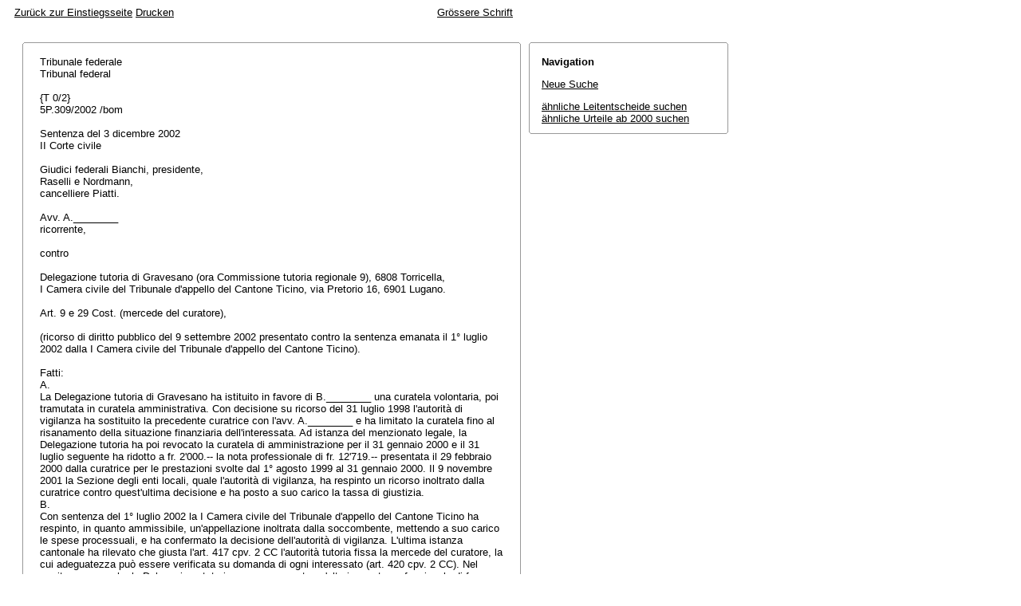

--- FILE ---
content_type: text/html; charset=iso-8859-1
request_url: http://relevancy.bger.ch/php/aza/http/index.php?highlight_docid=aza%3A%2F%2F03-12-2002-5P-309-2002&lang=de&type=show_document
body_size: 20194
content:



   
   

<!DOCTYPE html
    PUBLIC "-//W3C//DTD XHTML 1.0 Transitional//EN"
    "http://www.w3.org/TR/xhtml1/DTD/xhtml1-transitional.dtd">
<html lang="de">
   <head>
      <title>5P.309/2002 03.12.2002</title>
      <meta http-equiv="content-type" content="text/html; charset=iso-8859-1" />
      <meta http-equiv="Content-Script-Type" content="text/javascript" />
      <meta http-equiv="Content-Style-Type" content="text/css" />
      <meta name="robots" content="nofollow,noindex" />
              <link rel="stylesheet" href="/php/aza/http/css/master.css" type="text/css" title="Eurospider Default Screen Style" />
            <link rel="stylesheet" href="/php/aza/http/css/print.css" type="text/css" media="print" />
      <!--[if IE 6]><link href="/php/aza/http/css/ie_win_pos_abs.css" rel="stylesheet" type="text/css" media="screen"><![endif]-->
      <link rel="shortcut icon" href="/php/aza/http/img/favicon.png"/>
      <script type="text/javascript" src="/php/aza/http/javascript/eit.js"></script>
   </head>

   <body>

	  <div class="eit">

      <div id="ns4_info" class="warning_msg">
         Wichtiger Hinweis:
         <br/>
         Diese Website wird in &auml;lteren Versionen von Netscape ohne graphische Elemente dargestellt. Die Funktionalit&auml;t der Website ist aber trotzdem gew&auml;hrleistet. Wenn Sie diese Website regelm&auml;ssig benutzen, empfehlen wir Ihnen, auf Ihrem Computer einen aktuellen Browser zu installieren.
      </div>

      <div class="middle">
         <div align="left" style="float: left">
            <a class="noprint" href="/php/clir/http/index.php?type=start&lang=de" title="Zur&uuml;ck zur Einstiegsseite">Zur&uuml;ck zur Einstiegsseite</a>
                        <a class="noprint" href="/php/aza/http/index.php?lang=de&type=show_document&highlight_docid=aza://03-12-2002-5P-309-2002&print=yes" target="_blank">Drucken</a>
         </div>
         <div align="right">
                           <a class="noprint" href="/php/aza/http/index.php?highlight_docid=aza%3A%2F%2F03-12-2002-5P-309-2002&amp;lang=de&amp;type=show_document&amp;zoom=YES&amp;" title='Grössere Schrift'>Grössere Schrift</a>
                     </div>
      </div>  


 
<div class="main">
   <div class="left">
      &nbsp;
   </div>
   <div class="middle">

      
                  
<div id="highlight_content" class="box">
   <div class="box_top_line"></div>
   <div class="box_top_2ndline"></div>
   <div class="content">
      
<div class="para">Tribunale federale </div>
<div class="para">Tribunal federal </div>
<div class="para"> </div>
<div class="para">{T 0/2} </div>
<div class="para">5P.309/2002 /bom </div>
<div class="para"> </div>
<div class="para">Sentenza del 3 dicembre 2002 </div>
<div class="para">II Corte civile </div>
<div class="para"> </div>
<div class="para">Giudici federali Bianchi, presidente, </div>
<div class="para">Raselli e Nordmann, </div>
<div class="para">cancelliere Piatti. </div>
<div class="para"> </div>
<div class="para">Avv. A.________ </div>
<div class="para">ricorrente, </div>
<div class="para"> </div>
<div class="para">contro </div>
<div class="para"> </div>
<div class="para">Delegazione tutoria di Gravesano (ora Commissione tutoria regionale 9), 6808 Torricella, </div>
<div class="para">I Camera civile del Tribunale d'appello del Cantone Ticino, via Pretorio 16, 6901 Lugano. </div>
<div class="para"> </div>
<div class="para"><span class="artref"><artref id="CH/101/9" type="start"/>Art. 9 e 29 Cost.</span><artref id="CH/101/29" type="end"/> (mercede del curatore), </div>
<div class="para"> </div>
<div class="para">(ricorso di diritto pubblico del 9 settembre 2002 presentato contro la sentenza emanata il 1° luglio 2002 dalla I Camera civile del Tribunale d'appello del Cantone Ticino). </div>
<div class="para"> </div>
<div class="para">Fatti: </div>
<div class="para">A. </div>
<div class="para">La Delegazione tutoria di Gravesano ha istituito in favore di B.________ una curatela volontaria, poi tramutata in curatela amministrativa. Con decisione su ricorso del 31 luglio 1998 l'autorità di vigilanza ha sostituito la precedente curatrice con l'avv. A.________ e ha limitato la curatela fino al risanamento della situazione finanziaria dell'interessata. Ad istanza del menzionato legale, la Delegazione tutoria ha poi revocato la curatela di amministrazione per il 31 gennaio 2000 e il 31 luglio seguente ha ridotto a fr. 2'000.-- la nota professionale di fr. 12'719.-- presentata il 29 febbraio 2000 dalla curatrice per le prestazioni svolte dal 1° agosto 1999 al 31 gennaio 2000. Il 9 novembre 2001 la Sezione degli enti locali, quale l'autorità di vigilanza, ha respinto un ricorso inoltrato dalla curatrice contro quest'ultima decisione e ha posto a suo carico la tassa di giustizia. </div>
<div class="para">B. </div>
<div class="para">Con sentenza del 1° luglio 2002 la I Camera civile del Tribunale d'appello del Cantone Ticino ha respinto, in quanto ammissibile, un'appellazione inoltrata dalla soccombente, mettendo a suo carico le spese processuali, e ha confermato la decisione dell'autorità di vigilanza. L'ultima istanza cantonale ha rilevato che giusta l'<span class="artref">art. 417 cpv. 2 CC</span> l'autorità tutoria fissa la mercede del curatore, la cui adeguatezza può essere verificata su domanda di ogni interessato (<span class="artref">art. 420 cpv. 2 CC</span>). Nel merito osserva che la Delegazione tutoria aveva approvato un'ulteriore nota professionale di fr. 4'000.-- per l'attività svolta dopo il mese di aprile 1999: in questo modo la curatrice è pure stata retribuita per eventuali lavori inaspettati che si sono aggiunti alle sue incombenze ordinarie. La Corte cantonale ha poi indicato che in concreto non può essere applicata la Tariffa dell'Ordine degli Avvocati (TOA), poiché giusta il regolamento in materia di tutele e curatele in vigore fino alla fine del 2000, una curatrice ha diritto di essere rimunerata in base alla propria tariffa professionale unicamente nella misura in cui ha svolto mansioni specifiche inerenti alla sua professione. Non si giustifica nemmeno accordare alla ricorrente una mercede per il periodo successivo al 31 gennaio 2000, ritenuto che la curatela era stata revocata per tale data. </div>
<div class="para">C. </div>
<div class="para">Il 9 settembre 2002 A.________ ha presentato al Tribunale federale un ricorso per nullità e un ricorso di diritto pubblico. Con quest'ultimo rimedio postula, previa concessione dell'effetto sospensivo, l'annullamento dell'appena menzionata sentenza. Essa chiede altresì di essere esonerata dal pagamento della tassa di giustizia in caso di soccombenza, risp. di essere posta al beneficio dell'assistenza giudiziaria. Narrati i fatti, lamenta segnatamente arbitrio per il taglio forfetario della sua nota d'onorario e afferma che la nomina di un'avvocata quale curatrice comporta, per la determinazione della sua mercede, l'applicazione della TOA. Infine, la ricorrente si duole della contraddittoria e insufficiente motivazione della decisione dell'ultima istanza cantonale e sostiene di non aver potuto esimersi dal prestare la sua opera anche nel periodo successivo alla revoca della curatela. </div>
<div class="para"> </div>
<div class="para">Non è stata chiesta una risposta al ricorso. </div>
<div class="para"> </div>
<div class="para">Il 12 settembre 2002 il presidente della Corte adita ha respinto in via supercautelare la domanda di effetto sospensivo. </div>
<div class="para"> </div>
<div class="para">Diritto: </div>
<div class="para">1. </div>
<div class="para">1.1  Con sentenza del 4 novembre 2002 il Tribunale federale ha dichiarato inammissibile il parallelo ricorso per nullità. Nulla osta all'esame del presente ricorso di diritto pubblico. </div>
<div class="para">1.2 Il ricorso di diritto pubblico diretto contro una decisione dell'ultima istanza cantonale in materia di fissazione della mercede della curatrice è in linea di principio ammissibile. Infatti l'art. 100 cpv. 1 lett. g OG esclude il ricorso di diritto amministrativo contro le decisioni in materia di vigilanza sulle autorità di tutela. Anche la via del ricorso per riforma non è aperta, atteso che, anche se il litigio concerne una somma di denaro, non si tratta di una causa civile ai sensi dell'<span class="artref">art. 46 OG</span> (sentenza del 6 marzo 2000 nella causa 5P.60/2000 consid. 1, <span class="bgeref_err">DTF 41 II 296</span>) e che le decisioni sulla rimunerazione del curatore non figurano fra i casi elencati nell'<span class="artref">art. 44 OG</span>. </div>
<div class="para">1.3 Giusta l'<span class="artref">art. 90 cpv. 1 lett. b OG</span> l'atto ricorsuale deve contenere l'esposizione dei fatti essenziali e quella concisa dei diritti costituzionali o delle norme giuridiche che si pretendono violati, precisando in cosa consista la violazione. In particolare l'impugnativa fondata sull'<span class="artref">art. 9 Cost.</span> non può essere sorretta da motivazioni con cui la ricorrente si limita a contrapporre il suo parere a quello della Corte cantonale, come se il Tribunale federale fosse una superiore giuri-sdizione di appello a cui compete il libero esame del fatto e del diritto e la ricerca della corretta applicazione delle disposizioni invocate, ma deve invece dimostrare, con un'argomentazione precisa, che l'autorità cantonale ha emanato una decisione manifestamente insostenibile, destituita di fondamento serio e oggettivo o in urto palese con il senso di giustizia ed equità (<a class="bgeref_id" href="/php/aza/http/index.php?lang=de&amp;type=show_document&amp;page=1&amp;from_date=&amp;to_date=&amp;sort=relevance&amp;insertion_date=&amp;top_subcollection_aza=all&amp;query_words=&amp;rank=0&amp;azaclir=aza&amp;highlight_docid=atf%3A%2F%2F127-I-54%3Ade&amp;number_of_ranks=0#page54">DTF 127 I 54</a> consid. 2b, 125 I 166 consid. 2a, 124 V 137 consid. 2b). Si ricorda infine che nell'ambito della procedura del ricorso di diritto pubblico, il Tribunale federale non applica il diritto d'ufficio (<a class="bgeref_id" href="/php/aza/http/index.php?lang=de&amp;type=show_document&amp;page=1&amp;from_date=&amp;to_date=&amp;sort=relevance&amp;insertion_date=&amp;top_subcollection_aza=all&amp;query_words=&amp;rank=0&amp;azaclir=aza&amp;highlight_docid=atf%3A%2F%2F125-I-71%3Ade&amp;number_of_ranks=0#page71">DTF 125 I 71</a> consid. 1c). </div>
<div class="para"> </div>
<div class="para">In concreto il gravame, che si avvera confuso e appellatorio, ossequia solo in minima parte i predetti requisiti di motivazione. Non è infatti sufficiente ai fini dell'ammissibilità semplicemente elencare una serie di norme costituzionali o della CEDU, senza indicare i motivi per cui esse sono violate dalla sentenza impugnata. </div>
<div class="para">2. </div>
<div class="para">2.1 Secondo la ricorrente, la Corte cantonale misconosce che la nomina di un avvocato quale curatore implica l'applicazione della relativa tariffa professionale. Ai giudici cantonali non poteva inoltre sfuggire che il taglio forfettario a fr. 2'000.-- della nota d'onorario viola la Costituzione, la CEDU, il diritto federale e quello cantonale. Rileva infine che per legge il curatore ha diritto alla rifusione di tutte le spese. </div>
<div class="para">2.2 La sentenza impugnata indica che l'attività esplicata dalla ricorrente non ha richiesto particolari conoscenze giuridiche e che, in base al regolamento in materia di tutele e curatele in vigore fino al 31 dicembre 2000, un curatore con conoscenze speciali ha diritto a essere rimunerato in base alla propria tariffa unicamente se e nella misura in cui ha svolto mansioni specifiche inerenti alla propria professione. Per il resto, i giudici cantonali rilevano che l'autorità di vigilanza non si è semplicemente limitata a negare un compenso superiore a fr. 2'000.--, ma ha esaminato gli argomenti della curatrice. La Sezione degli enti locali ha segnatamente considerato che un compenso complessivo di fr. 6'000.-- (fr. 4'000.-- per il periodo fino al 31 luglio 1999, oltre ai fr. 2'000.-- inerenti alla nota in discussione) era sufficiente a coprire anche eventuali mansioni straordinarie. </div>
<div class="para">2.3 Nella <a class="bgeref_id" href="/php/aza/http/index.php?lang=de&amp;type=show_document&amp;page=1&amp;from_date=&amp;to_date=&amp;sort=relevance&amp;insertion_date=&amp;top_subcollection_aza=all&amp;query_words=&amp;rank=0&amp;azaclir=aza&amp;highlight_docid=atf%3A%2F%2F116-II-399%3Ade&amp;number_of_ranks=0#page399">DTF 116 II 399</a> il Tribunale federale ha stabilito che, qualora il curatore debba fornire prestazioni intrinseche alla sua attività professionale, egli ha, in linea di principio, diritto a una rimunerazione speciale fissata di massima in base alla sua tariffa professionale; non è tuttavia arbitrario riconoscere all'autorità incaricata di fissare la mercede un certo margine di apprezzamento, che permette di ridurre l'onorario risultante dalla tariffa di categoria (consid. 4). </div>
<div class="para"> </div>
<div class="para">In concreto la ricorrente non contesta di non aver svolto mansioni che richiedono conoscenze giuridiche particolari, ma si limita a sostenere in modo apodittico che per i curatori che sono avvocati deve essere applicata la tariffa del relativo ordine. Essa non spiega però il motivo per cui la mercede inerente alle attività che non richiedono specifiche conoscenze professionali debba variare in funzione alla professione praticata dal curatore. Ne segue che la censura, che propone una disparità di trattamento fra i curatori a seconda del mestiere esercitato, si avvera manifestamente infondata. Inammissibile, poiché non rispettoso dell'<span class="artref">art. 90 cpv. 1 lett. b OG</span>, si rivela poi il rimprovero concernente una pretesa riduzione forfetaria dell'onorario. Altrettanto dicasi per la mancata rifusione delle spese, atteso che la ricorrente nemmeno indica quali poste non le sarebbero state rimborsate. </div>
<div class="para">3. </div>
<div class="para">3.1 La ricorrente afferma poi che la sentenza cantonale deve pure essere censurata perché contiene passaggi contraddittori e una motivazione insufficiente. </div>
<div class="para">3.2 La giurisprudenza ha dedotto dal diritto di essere sentito, codificato nell'<span class="artref">art. 29 cpv. 1 Cost.</span>, l'obbligo dell'autorità di motivare le proprie decisioni. Una decisione risulta essere sufficientemente motivata, allorquando la parte interessata è messa nelle condizioni di rendersi conto della sua portata e di poter far uso con piena cognizione di causa dei rimedi di diritto a sua disposizione per impugnare la medesima dinanzi ad un'istanza di giudizio superiore. Per questa ragione è sufficiente che l'autorità menzioni, almeno brevemente, i motivi che l'hanno spinta a decidere in un senso piuttosto che in un altro. Essa non deve per contro pronunciarsi su tutti gli argomenti sottopostile, ma può occuparsi delle sole circostanze rilevanti per il giudizio, atte ad influire sulla decisione di merito (<a class="bgeref_id" href="/php/aza/http/index.php?lang=de&amp;type=show_document&amp;page=1&amp;from_date=&amp;to_date=&amp;sort=relevance&amp;insertion_date=&amp;top_subcollection_aza=all&amp;query_words=&amp;rank=0&amp;azaclir=aza&amp;highlight_docid=atf%3A%2F%2F126-I-97%3Ade&amp;number_of_ranks=0#page97">DTF 126 I 97</a> consid. 2b con rinvii). </div>
<div class="para"> </div>
<div class="para">Ora, a prescindere dal fatto che anche questa censura disattende l'<span class="artref">art. 90 cpv. 1 lett. b OG</span>, occorre rilevare che da una semplice lettura della decisione impugnata emerge che la stessa è stata motivata conformemente ai principi summenzionati e che essa poteva essere impugnata con cognizione di causa dalla ricorrente. </div>
<div class="para">4. </div>
<div class="para">Infine la ricorrente sostiene, con riferimento al periodo successivo al 31 gennaio 2000 (e cioè dopo la fine della curatela), che essa non poteva esimersi  dall'ascoltare quei creditori che chiedevano la continuazione della sua opera. Inoltre, essa era tenuta ad occuparsi degli interessi della pupilla anche dopo la revoca - di per sé non valida - della curatela. </div>
<div class="para"> </div>
<div class="para">Con la propria argomentazione la ricorrente, che nemmeno spende una parola per indicare le ragioni per cui la revoca della curatela non sarebbe valida, non fa apparire incostituzionale la motivazione della sentenza impugnata, peraltro perfettamente conforme al diritto, secondo cui l'onorario per eventuali prestazioni effettuate dopo la fine della curatela non soggiace all'approvazione dell'autorità tutoria nel senso dell'<span class="artref">art. 417 cpv. 2 CC</span>. </div>
<div class="para">5. </div>
<div class="para">Da quanto precede discende che il ricorso, nella minima parte in cui si avvera ammissibile, risulta manifestamente infondato e può essere respinto nella procedura semplificata di cui all'<span class="artref">art. 36a OG</span>. In queste circostanze anche la domanda di assistenza giudiziaria dev'essere respinta, poiché il gravame era fin dall'inizio privo di possibilità di esito favorevole (<span class="artref">art. 152 OG</span>). La tassa di giustizia segue la soccombenza (<span class="artref">art. 156 cpv. 1 OG</span>), atteso che non sussistono  motivi per esonerare la ricorrente dal pagamento delle spese processuali. </div>
<div class="para"> </div>
<div class="para">Per questi motivi, visto l'<span class="artref">art. 36a OG</span>, il Tribunale federale pronuncia: </div>
<div class="para"> </div>
<div class="para">1. </div>
<div class="para">Nella misura in cui è ammissibile, il ricorso di diritto pubblico è respinto. </div>
<div class="para">2. </div>
<div class="para">La domanda di assistenza giudiziaria è respinta. </div>
<div class="para">3. </div>
<div class="para">La tassa di giustizia di fr. 2'000.-- è posta a carico della ricorrente. </div>
<div class="para">4. </div>
<div class="para">Comunicazione alla ricorrente, alla Commissione tutoria regionale 9 e alla </div>
<div class="para">I Camera civile del Tribunale d'appello del Cantone Ticino. </div>
<div class="para">Losanna, 3 dicembre 2002 </div>
<div class="para">In nome della II Corte civile </div>
<div class="para">del Tribunale federale svizzero </div>
<div class="para"> </div>
<div class="para">Il presidente:        Il cancelliere: </div>
<div class="para"> </div>

   </div>
   <div class="box_bottom_2ndline"></div>
   <div class="box_bottom_line"></div>
</div>
       
   </div>
   <div class="right">
   
                
                           


<div id="highlight_boxes">





<div id="highlight_navigation" class="box">
   <div class="box_top_line"></div>
   <div class="box_top_2ndline"></div>
   <div class="content">
      <h3 class="bold small">
         Navigation
      </h3>
      <p>
         <a href="/php/aza/http/index.php?lang=de&amp;type=simple_query"
            title="">Neue Suche</a>
      </p>
                  <p>
         <a href="/php/clir/http/index.php?lang=de&amp;type=simple_similar_documents&amp;from_date=&amp;to_date=&amp;sort=relevance&amp;insertion_date=&amp;top_subcollection_aza=all&amp;docid=aza%3A%2F%2F03-12-2002-5P-309-2002&amp;azaclir=clir">&auml;hnliche Leitentscheide suchen</a>
                     <br />
         <a href="/php/aza/http/index.php?lang=de&amp;type=simple_similar_documents&amp;from_date=&amp;to_date=&amp;sort=relevance&amp;insertion_date=&amp;top_subcollection_aza=all&amp;docid=aza%3A%2F%2F03-12-2002-5P-309-2002">&auml;hnliche Urteile ab 2000 suchen</a>
            </p>
   </div>
   <div class="box_bottom_2ndline"></div>
   <div class="box_bottom_line"></div>
</div>

</div>

               
   </div>
</div>
<div class="bottom">
   <div class="left">
      &nbsp;
   </div>
   <div class="middle">
      &nbsp;
   </div>
   <div class="right">
            <a class="noprint" href="/php/aza/http/index.php?lang=de&type=show_document&highlight_docid=aza://03-12-2002-5P-309-2002&print=yes" target="_blank">Drucken</a>
      <a class="noprint" href="#">nach oben</a>
   </div>
</div>

    </div>
   </body>
</html>
